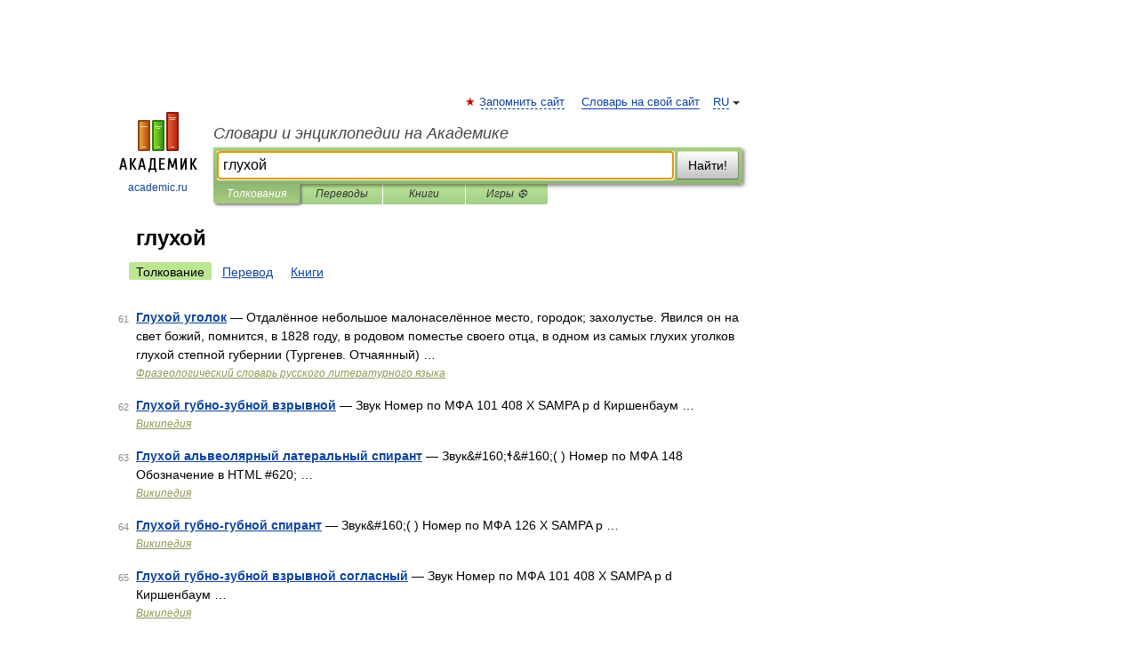

--- FILE ---
content_type: application/javascript; charset=utf-8
request_url: https://fundingchoicesmessages.google.com/f/AGSKWxX-ExW6O_nqswAmA-xEJsEbK9sA0o32xKhUnj3N_-eL17MyifwT86x7XgGJREHiUFkl1WkkauIRGbTv1LvTzvn7shhPvmDyS1WFE5__ktSsYRIM93y2jxpye6ZqzWvJDSs55b6vQpin9gs5_IvVFnJw8bhBEWH2Uuiic3LhWle5bGvKItoT1sxHHu2L/_/lrec_ad./468x60a./adspot_/get_ad_/adnotice.
body_size: -1289
content:
window['a2a6a0c8-a2ce-4c91-b034-8b2d91cdd271'] = true;